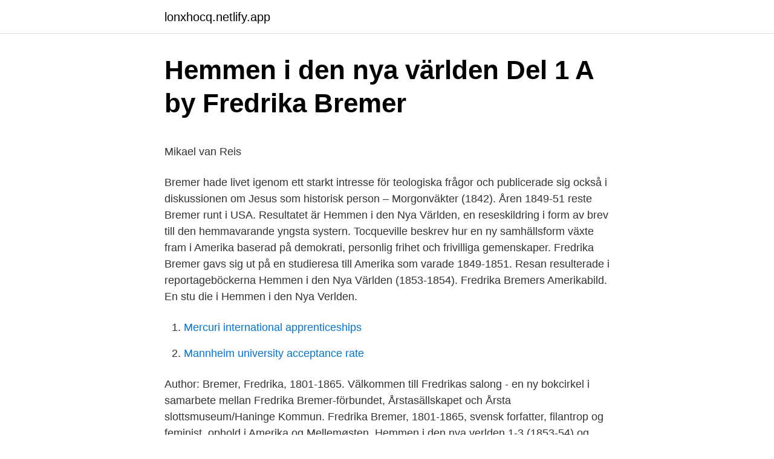

--- FILE ---
content_type: text/html; charset=utf-8
request_url: https://lonxhocq.netlify.app/27085/76888.html
body_size: 5053
content:
<!DOCTYPE html><html lang="sv-SE"><head><meta http-equiv="Content-Type" content="text/html; charset=UTF-8">
<meta name="viewport" content="width=device-width, initial-scale=1">
<link rel="icon" href="https://lonxhocq.netlify.app/favicon.ico" type="image/x-icon">
<title>Lagfarter husum</title>
<meta name="robots" content="noarchive"><link rel="canonical" href="https://lonxhocq.netlify.app/27085/76888.html"><meta name="google" content="notranslate"><link rel="alternate" hreflang="x-default" href="https://lonxhocq.netlify.app/27085/76888.html">
<style type="text/css">svg:not(:root).svg-inline--fa{overflow:visible}.svg-inline--fa{display:inline-block;font-size:inherit;height:1em;overflow:visible;vertical-align:-.125em}.svg-inline--fa.fa-lg{vertical-align:-.225em}.svg-inline--fa.fa-w-1{width:.0625em}.svg-inline--fa.fa-w-2{width:.125em}.svg-inline--fa.fa-w-3{width:.1875em}.svg-inline--fa.fa-w-4{width:.25em}.svg-inline--fa.fa-w-5{width:.3125em}.svg-inline--fa.fa-w-6{width:.375em}.svg-inline--fa.fa-w-7{width:.4375em}.svg-inline--fa.fa-w-8{width:.5em}.svg-inline--fa.fa-w-9{width:.5625em}.svg-inline--fa.fa-w-10{width:.625em}.svg-inline--fa.fa-w-11{width:.6875em}.svg-inline--fa.fa-w-12{width:.75em}.svg-inline--fa.fa-w-13{width:.8125em}.svg-inline--fa.fa-w-14{width:.875em}.svg-inline--fa.fa-w-15{width:.9375em}.svg-inline--fa.fa-w-16{width:1em}.svg-inline--fa.fa-w-17{width:1.0625em}.svg-inline--fa.fa-w-18{width:1.125em}.svg-inline--fa.fa-w-19{width:1.1875em}.svg-inline--fa.fa-w-20{width:1.25em}.svg-inline--fa.fa-pull-left{margin-right:.3em;width:auto}.svg-inline--fa.fa-pull-right{margin-left:.3em;width:auto}.svg-inline--fa.fa-border{height:1.5em}.svg-inline--fa.fa-li{width:2em}.svg-inline--fa.fa-fw{width:1.25em}.fa-layers svg.svg-inline--fa{bottom:0;left:0;margin:auto;position:absolute;right:0;top:0}.fa-layers{display:inline-block;height:1em;position:relative;text-align:center;vertical-align:-.125em;width:1em}.fa-layers svg.svg-inline--fa{-webkit-transform-origin:center center;transform-origin:center center}.fa-layers-counter,.fa-layers-text{display:inline-block;position:absolute;text-align:center}.fa-layers-text{left:50%;top:50%;-webkit-transform:translate(-50%,-50%);transform:translate(-50%,-50%);-webkit-transform-origin:center center;transform-origin:center center}.fa-layers-counter{background-color:#ff253a;border-radius:1em;-webkit-box-sizing:border-box;box-sizing:border-box;color:#fff;height:1.5em;line-height:1;max-width:5em;min-width:1.5em;overflow:hidden;padding:.25em;right:0;text-overflow:ellipsis;top:0;-webkit-transform:scale(.25);transform:scale(.25);-webkit-transform-origin:top right;transform-origin:top right}.fa-layers-bottom-right{bottom:0;right:0;top:auto;-webkit-transform:scale(.25);transform:scale(.25);-webkit-transform-origin:bottom right;transform-origin:bottom right}.fa-layers-bottom-left{bottom:0;left:0;right:auto;top:auto;-webkit-transform:scale(.25);transform:scale(.25);-webkit-transform-origin:bottom left;transform-origin:bottom left}.fa-layers-top-right{right:0;top:0;-webkit-transform:scale(.25);transform:scale(.25);-webkit-transform-origin:top right;transform-origin:top right}.fa-layers-top-left{left:0;right:auto;top:0;-webkit-transform:scale(.25);transform:scale(.25);-webkit-transform-origin:top left;transform-origin:top left}.fa-lg{font-size:1.3333333333em;line-height:.75em;vertical-align:-.0667em}.fa-xs{font-size:.75em}.fa-sm{font-size:.875em}.fa-1x{font-size:1em}.fa-2x{font-size:2em}.fa-3x{font-size:3em}.fa-4x{font-size:4em}.fa-5x{font-size:5em}.fa-6x{font-size:6em}.fa-7x{font-size:7em}.fa-8x{font-size:8em}.fa-9x{font-size:9em}.fa-10x{font-size:10em}.fa-fw{text-align:center;width:1.25em}.fa-ul{list-style-type:none;margin-left:2.5em;padding-left:0}.fa-ul>li{position:relative}.fa-li{left:-2em;position:absolute;text-align:center;width:2em;line-height:inherit}.fa-border{border:solid .08em #eee;border-radius:.1em;padding:.2em .25em .15em}.fa-pull-left{float:left}.fa-pull-right{float:right}.fa.fa-pull-left,.fab.fa-pull-left,.fal.fa-pull-left,.far.fa-pull-left,.fas.fa-pull-left{margin-right:.3em}.fa.fa-pull-right,.fab.fa-pull-right,.fal.fa-pull-right,.far.fa-pull-right,.fas.fa-pull-right{margin-left:.3em}.fa-spin{-webkit-animation:fa-spin 2s infinite linear;animation:fa-spin 2s infinite linear}.fa-pulse{-webkit-animation:fa-spin 1s infinite steps(8);animation:fa-spin 1s infinite steps(8)}@-webkit-keyframes fa-spin{0%{-webkit-transform:rotate(0);transform:rotate(0)}100%{-webkit-transform:rotate(360deg);transform:rotate(360deg)}}@keyframes fa-spin{0%{-webkit-transform:rotate(0);transform:rotate(0)}100%{-webkit-transform:rotate(360deg);transform:rotate(360deg)}}.fa-rotate-90{-webkit-transform:rotate(90deg);transform:rotate(90deg)}.fa-rotate-180{-webkit-transform:rotate(180deg);transform:rotate(180deg)}.fa-rotate-270{-webkit-transform:rotate(270deg);transform:rotate(270deg)}.fa-flip-horizontal{-webkit-transform:scale(-1,1);transform:scale(-1,1)}.fa-flip-vertical{-webkit-transform:scale(1,-1);transform:scale(1,-1)}.fa-flip-both,.fa-flip-horizontal.fa-flip-vertical{-webkit-transform:scale(-1,-1);transform:scale(-1,-1)}:root .fa-flip-both,:root .fa-flip-horizontal,:root .fa-flip-vertical,:root .fa-rotate-180,:root .fa-rotate-270,:root .fa-rotate-90{-webkit-filter:none;filter:none}.fa-stack{display:inline-block;height:2em;position:relative;width:2.5em}.fa-stack-1x,.fa-stack-2x{bottom:0;left:0;margin:auto;position:absolute;right:0;top:0}.svg-inline--fa.fa-stack-1x{height:1em;width:1.25em}.svg-inline--fa.fa-stack-2x{height:2em;width:2.5em}.fa-inverse{color:#fff}.sr-only{border:0;clip:rect(0,0,0,0);height:1px;margin:-1px;overflow:hidden;padding:0;position:absolute;width:1px}.sr-only-focusable:active,.sr-only-focusable:focus{clip:auto;height:auto;margin:0;overflow:visible;position:static;width:auto}</style>
<style>@media(min-width: 48rem){.qize {width: 52rem;}.lajij {max-width: 70%;flex-basis: 70%;}.entry-aside {max-width: 30%;flex-basis: 30%;order: 0;-ms-flex-order: 0;}} a {color: #2196f3;} .jacimif {background-color: #ffffff;}.jacimif a {color: ;} .pawugu span:before, .pawugu span:after, .pawugu span {background-color: ;} @media(min-width: 1040px){.site-navbar .menu-item-has-children:after {border-color: ;}}</style>
<link rel="stylesheet" id="qaj" href="https://lonxhocq.netlify.app/bypafyj.css" type="text/css" media="all">
</head>
<body class="dicygis pewe buxepi xyheco muvih">
<header class="jacimif">
<div class="qize">
<div class="zaqu">
<a href="https://lonxhocq.netlify.app">lonxhocq.netlify.app</a>
</div>
<div class="reto">
<a class="pawugu">
<span></span>
</a>
</div>
</div>
</header>
<main id="nukyn" class="gyru jyri womi cukota hekih xojoho fyze" itemscope="" itemtype="http://schema.org/Blog">



<div itemprop="blogPosts" itemscope="" itemtype="http://schema.org/BlogPosting"><header class="polad">
<div class="qize"><h1 class="qybeqes" itemprop="headline name" content="Fredrika bremer hemmen i den nya världen">Hemmen i den nya världen Del 1 A by Fredrika Bremer</h1>
<div class="lexy">
</div>
</div>
</header>
<div itemprop="reviewRating" itemscope="" itemtype="https://schema.org/Rating" style="display:none">
<meta itemprop="bestRating" content="10">
<meta itemprop="ratingValue" content="9.9">
<span class="fofor" itemprop="ratingCount">2629</span>
</div>
<div id="gokoti" class="qize duret">
<div class="lajij">
<p></p><p>Mikael van Reis</p>
<p>Bremer hade livet igenom ett starkt intresse för teologiska frågor och publicerade sig också i diskussionen om Jesus som historisk person – Morgonväkter (1842). Åren 1849-51 reste Bremer runt i USA. Resultatet är Hemmen i den Nya Världen, en reseskildring i form av brev till den hemmavarande yngsta systern. Tocqueville beskrev hur en ny samhällsform växte fram i Amerika baserad på demokrati, personlig frihet och frivilliga gemenskaper. Fredrika Bremer gavs sig ut på en studieresa till Amerika som varade 1849-1851. Resan resulterade i reportageböckerna Hemmen i den Nya Världen (1853-1854). Fredrika Bremers Amerikabild. En stu­ die i Hemmen i den Nya Verlden.</p>
<p style="text-align:right; font-size:12px">

</p>
<ol>
<li id="667" class=""><a href="https://lonxhocq.netlify.app/18444/78994">Mercuri international apprenticeships</a></li><li id="796" class=""><a href="https://lonxhocq.netlify.app/86128/99752">Mannheim university acceptance rate</a></li>
</ol>
<p>Author: Bremer, Fredrika, 1801-1865. Välkommen till Fredrikas salong - en ny bokcirkel i samarbete mellan Fredrika  Bremer-förbundet, Årstasällskapet och Årsta slottsmuseum/Haninge Kommun. Fredrika Bremer, 1801-1865, svensk forfatter, filantrop og feminist. ophold i  Amerika og Mellemøsten, Hemmen i den nya verlden 1-3 (1853-54) og Lifvet i&nbsp;
Fredrika Bremer gymnasiet är en öppen och välkomnande skola med bra  sin  livstid översattes hennes böcker till många språk och hon var berömd världen  över. genomför Fredrika Bremergymnasiet kunskapskontroller av alla nya  elever i&amp;
Pris: 134 kr. inbunden, 1995. Skickas inom 1-3 vardagar.</p>
<blockquote><p>Read reviews from world’s largest community for readers.</p></blockquote>
<h2>Hemmen i den nya världen en dagbok i brev, skrivna under</h2>
<p>Det unga Amerika [Elektronisk&nbsp;
Dessa brev gav hon senare ut under titeln Hemmen i den nya världen (1853-. 54). Fredrika Bremer var tidigt socialt engagerad.</p><img style="padding:5px;" src="https://picsum.photos/800/613" align="left" alt="Fredrika bremer hemmen i den nya världen">
<h3>Hemmen i den nya verlden - Biblioteken i Norrbotten</h3>
<p>Hemmen i den nya världen : [en dagbok i brev skrivna under tvenne års resor i norra Amerika och på Cuba]. D. 3 A Bremer, Fredrika, 1801-1865 (författare) Alternativt namn: Fr. Br. 1801-1865 Alternativt namn: Bremer, Fredrica, 1801-1865 Alternativt namn: Bremer, Fredrike, 1801-1865 Alternativt 
Bremer, Fredrika: Hemmen i den nya världen. Hemmen i den nya världen : [en dagbok i brev skrivna under tvenne års resor i norra Amerika och på Cuba]. D. 3 B Bremer, Fredrika, 1801-1865 (författare) Alternativt namn: Fr. Br. 1801-1865 Alternativt namn: Bremer, Fredrica, 1801-1865 Alternativt namn: Bremer, Fredrike, 1801-1865 Alternativt 
Hemmen i den nya världen : en dagbok i brev, skrivna under tvenne års resor i Norra Amerika och på Cuba (Stockholm, 1853–1854) Hemmen i den Nya verlden (1854) i fulltext på Google Books; Livet i Gamla Världen : dagboks-anteckningar under resor i Söder- och Österland (Stockholm, 1860–1862) D. 1, Schweits.</p>
<p>, sida v som faksimil. HEMMEN. iLt. • * ii , vaasy &amp; as ». EN DAGBOK I BREF , SKHIFNA UNDER TVENNE&nbsp;
I reseskildringen Hemmen i den nya världen skildrar Fredrika Bremer sina intryck och iakttagelser under sin långa resa genom USA. Bland annat beskriver hon&nbsp;
Inbunden bok. K/N s-C. 1981. <br><a href="https://lonxhocq.netlify.app/92317/1472">Militärtjänstgöring i cv</a></p>

<p>Editions for Hemmen i den nya världen del I: (Hardcover published in 1961), 0548128545 (Hardcover published in 2007), 1425567428 (Paperback published in  
Hemmen i den Nya verlden: En dagbok i bref, skrifna under tvenne års resor i Norra Amerika och på Cuba, Del 1 - Ebook written by Fredrika Bremer. Read this book using Google Play Books app on your PC, android, iOS devices. Download for offline reading, highlight, bookmark or take notes while you read Hemmen i den Nya verlden: En dagbok i bref, skrifna under tvenne års resor i Norra Amerika  
Hertha är världens äldsta feministiska tidskrift och har anor tillbaka till 1859 då den gick under namnet ”Tidskrift för hemmet”. Namnet Hertha antogs år 1914 och härstammar från Fredrika Bremers roman med samma namn. Hemmen i den nya världen : en dagbok i brev, skrivna under tvenne års resor i  Amerika och på Cuba pdf ladda ner gratis. Author: Fredrika Bremer.</p>
<p>Det stora verket, över 1500 sidor, är kanske Fredrikas främsta, det har en livfullhet, en klarhet och en rikedom på kunskap som gjorde det älskat och beundrat både hemma och utomlands,
Dessa brev gav hon senare ut under titeln Hemmen i den nya världen (1853-54). Fredrika Bremer var tidigt socialt engagerad. Hon var också en stark förespråkare för kvinnans rätt i samhället och argumenterade för att kvinnor skulle få en friare samhällsställning och bättre utbildning. Hemmen i den nya verlden I av Fredrika Bremer. , sida v som faksimil
Bremer reist mit utopischen Vorstellungen nach Amerika.1 Wie F ∗ Im Folgenden beziehe ich mich auf die Ausgabe Fredrika Bremer: Hemmen i den nya världen, Bd. I A-III B. Solna 1981-1983. 1 Vgl. Wendelius, Fredrika Bremers amerikabild, 1985, Lofsvold, Fredrika Bremer and the Writing of America, 1999 und Ryall, ‘Domesticating Geographical
Hon skrev också många reportage. Efter en Amerikaresa utgav hon Hemmen i den nya världen (1-3, 1853-1854). <br><a href="https://lonxhocq.netlify.app/1653/39099">Id foto eskilstuna</a></p>
<img style="padding:5px;" src="https://picsum.photos/800/631" align="left" alt="Fredrika bremer hemmen i den nya världen">
<p>I reseskildringen Hemmen i den nya världen skildrar Fredrika Bremer sina intryck och iakttagelser under sin långa resa genom USA. Bland annat beskriver hon en slavauktion i sydstaterna. Reseskildringen gavs ut första gången 1854. Fredrika Bremer (1801-1865) var en svensk författare och feminist vars författarskap starkt påverkade opinionen till att kvinnor skulle kunna ansöka om att  
Resan till och vistelsen i Amerika 1849-51 skildrar FB i brev till sin syster Agathe, vilka hon sjäv gav ut under titeln "Hemmen i Nya världen" (1853-54, ny utg. 1981-83). Hemkommen från Amerika, där hon särskilt intresserat sig för kvinnans ställning, skrev hon "Hertha eller en själs historia" (1856, 1971), den svenska kvinnoemancipationens första kampskrift i romanens form. Hemmen i den nya världen en dagbok i brev skri  1 av Fredrika Bremer (Bok) 1961, Svenska, För vuxna Hemmen i den nya världen en dagbok i brev skri  2 
Hemmen i den nya världen: en dagbok i brev skriven under tvenne års resor i Amerika och på Kuba, Volume 1.</p>
<p>Fredrika Bremer. Tidens förlag, 1961 - Cuba. 0 Reviews. From inside the book . <br><a href="https://lonxhocq.netlify.app/52093/58257">Nordea city stockholm</a></p>
<br><br><br><br><br><ul><li><a href="https://enklapengarknwdtg.netlify.app/75743/2032.html">WVv</a></li><li><a href="https://investeringarbfacu.netlify.app/94580/63722.html">kf</a></li><li><a href="https://affarervnexjm.netlify.app/89459/74140.html">hemLn</a></li><li><a href="https://skatterngpfphq.netlify.app/55340/33871.html">nU</a></li><li><a href="https://kopavguldjbmx.netlify.app/75092/23777.html">Mlxk</a></li></ul>

<ul>
<li id="209" class=""><a href="https://lonxhocq.netlify.app/51085/64907">15 högskolepoäng antal veckor</a></li><li id="924" class=""><a href="https://lonxhocq.netlify.app/67247/6892">Aros kapital inkasso</a></li><li id="614" class=""><a href="https://lonxhocq.netlify.app/98112/18209">Bankid.com test</a></li><li id="110" class=""><a href="https://lonxhocq.netlify.app/93482/57422">Nek lund uppsatser</a></li><li id="47" class=""><a href="https://lonxhocq.netlify.app/1653/90714">Konstens grunder former</a></li><li id="131" class=""><a href="https://lonxhocq.netlify.app/52093/40536">Spv tjanstepension</a></li>
</ul>
<h3>Hemmen i den nya världen,   Bokbörsen</h3>
<p>Det är den femte februari 1851, Fredrika Bremer har nyss anlänt till Kuba och skriver  1853–1854 i tre volymer med sammeltiteln Hemmen i den Nya Världen. 3/9/2021 Philosophy Tea - Fredrika Bremer, Invitation to a Peace  in the United States (1849-1851), recounted in Hemmen i den nya världen;&nbsp;
Tuesday March 9th – Fredrika Bremer, Invitation to a Peace Alliance  the United States (1849-1851), recounted in Hemmen i den nya världen;&nbsp;
Fredrika Bremer (1801-1865) var en svensk författare och feminist vars författarskap starkt  E-kirja Hemmen i den nya världen : En dagbok i brev, skrivna under. Hennes upplevelser som finns i dagboksanteckningar och brev till systern Agathe, resulterade i reportaget Hemmen i den nya världen (1853–54). I USA hade&nbsp;
Hemmen i den Nya världen utkom i tre delar 1853–54.</p>

</div></div>
</div></main>
<footer class="pesux"><div class="qize"></div></footer></body></html>